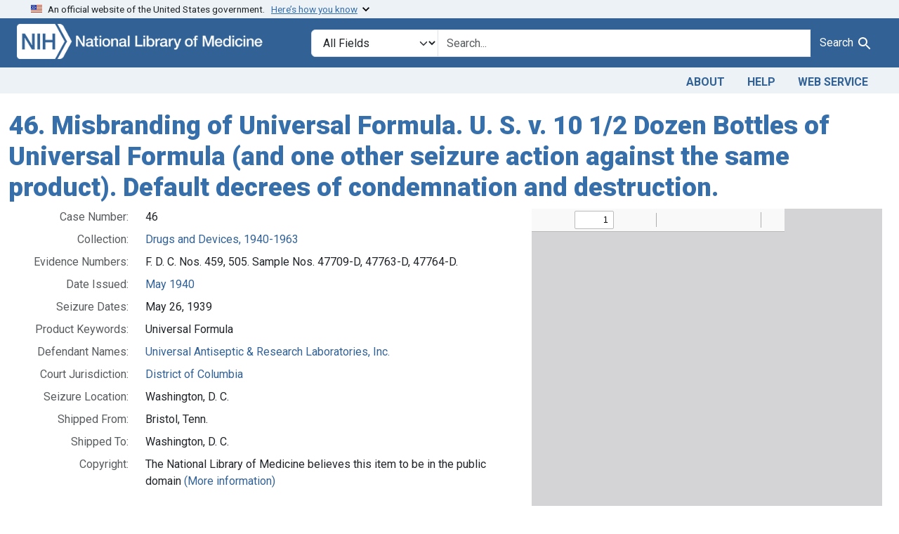

--- FILE ---
content_type: text/html; charset=utf-8
request_url: https://fdanj.nlm.nih.gov/catalog/ddnj00046
body_size: 20381
content:

<!DOCTYPE html>
<html class="no-js" lang="en">
  <head>
    <meta charset="utf-8">
    <meta http-equiv="Content-Type" content="text/html; charset=utf-8">
    <meta name="viewport" content="width=device-width, initial-scale=1, shrink-to-fit=no">

    <title>46. Misbranding of Universal Formula. U. S. v. 10 1/2 Dozen Bottles of Universal Formula (and one other seizure action against the same product). Default decrees of condemnation and destruction. - FDA Notices of Judgment Collection, 1908-1966</title>
    <script>
      document.querySelector('html').classList.remove('no-js');
    </script>
    <link href="https://fdanj.nlm.nih.gov/catalog/opensearch.xml" title="FDA Notices of Judgment Collection, 1908-1966" type="application/opensearchdescription+xml" rel="search" />
    <link rel="icon" type="image/x-icon" href="/assets/favicon-b8c01de62c74f0e46699ba411684c7102e20d583c37508a74752f5a737bd2a5c.ico" />
    <link rel="stylesheet" href="/assets/application-a08f397b4bb66538c3c8d1a88af6b3495de2af45fc56c446c3163de73e00287b.css" media="all" data-turbo-track="reload" />
      <script type="importmap" data-turbo-track="reload">{
  "imports": {
    "application": "/assets/application-e930cd5eea7c7fb7d7732c67d3082d167b98fd627254991e2e488888c63633de.js",
    "@hotwired/turbo-rails": "/assets/turbo.min-3e48f1801baf343469811ff2c47889596fb8b7eb6d8fa63c4d81d0b94dc8c16d.js",
    "@hotwired/stimulus": "/assets/stimulus.min-dd364f16ec9504dfb72672295637a1c8838773b01c0b441bd41008124c407894.js",
    "@hotwired/stimulus-loading": "/assets/stimulus-loading-3576ce92b149ad5d6959438c6f291e2426c86df3b874c525b30faad51b0d96b3.js",
    "@github/auto-complete-element": "https://cdn.skypack.dev/@github/auto-complete-element",
    "@popperjs/core": "https://ga.jspm.io/npm:@popperjs/core@2.11.6/dist/umd/popper.min.js",
    "bootstrap": "https://ga.jspm.io/npm:bootstrap@5.3.3/dist/js/bootstrap.js",
    "blacklight/bookmark_toggle": "/assets/blacklight/bookmark_toggle-97b6e8357b4b80f49f7978d752d5b6e7e7f728fe9415742ab71b74418d689fad.js",
    "blacklight/button_focus": "/assets/blacklight/button_focus-9e15a08a7a1886d78f54ed5d25655a8a07a535dcdd4de584da5c6c6d47e4188c.js",
    "blacklight/checkbox_submit": "/assets/blacklight/checkbox_submit-d8871d530e20e9f1e7995d8e48be76cd89dbfa15f029e8dbfcd326e7e41f12f7.js",
    "blacklight/core": "/assets/blacklight/core-65db34d8f13f026bcc00abf2dc79a6d61c981f588e6e43b8ea002108656b0ae2.js",
    "blacklight": "/assets/blacklight/index-267e64c5525f71bbc998c7dcc67340a3a40ae3464988e067f0a65d7a8f5f58b3.js",
    "blacklight/modal": "/assets/blacklight/modal-3e3a850f109e09648271966eade9d9b56bdfd7664251f78805b8b734fd6c9968.js",
    "blacklight/modalForm": "/assets/blacklight/modalForm-02d8c117d37bf34110a491a76d0889980cb960ebfe1c1c2445e9de64e8637fee.js",
    "blacklight/search_context": "/assets/blacklight/search_context-44e4fd3e85c6cd91c9e5ed38ecd310f75a259d38f8f70c0c6ad75644c40097f9.js",
    "controllers/application": "/assets/controllers/application-368d98631bccbf2349e0d4f8269afb3fe9625118341966de054759d96ea86c7e.js",
    "controllers/hello_controller": "/assets/controllers/hello_controller-549135e8e7c683a538c3d6d517339ba470fcfb79d62f738a0a089ba41851a554.js",
    "controllers": "/assets/controllers/index-31a9bee606cbc5cdb1593881f388bbf4c345bf693ea24e124f84b6d5c98ab648.js"
  }
}</script>
<link rel="modulepreload" href="/assets/application-e930cd5eea7c7fb7d7732c67d3082d167b98fd627254991e2e488888c63633de.js">
<link rel="modulepreload" href="/assets/turbo.min-3e48f1801baf343469811ff2c47889596fb8b7eb6d8fa63c4d81d0b94dc8c16d.js">
<link rel="modulepreload" href="/assets/stimulus.min-dd364f16ec9504dfb72672295637a1c8838773b01c0b441bd41008124c407894.js">
<link rel="modulepreload" href="/assets/stimulus-loading-3576ce92b149ad5d6959438c6f291e2426c86df3b874c525b30faad51b0d96b3.js">
<link rel="modulepreload" href="https://cdn.skypack.dev/@github/auto-complete-element">
<link rel="modulepreload" href="https://ga.jspm.io/npm:@popperjs/core@2.11.6/dist/umd/popper.min.js">
<link rel="modulepreload" href="https://ga.jspm.io/npm:bootstrap@5.3.3/dist/js/bootstrap.js">
<link rel="modulepreload" href="/assets/blacklight/bookmark_toggle-97b6e8357b4b80f49f7978d752d5b6e7e7f728fe9415742ab71b74418d689fad.js">
<link rel="modulepreload" href="/assets/blacklight/button_focus-9e15a08a7a1886d78f54ed5d25655a8a07a535dcdd4de584da5c6c6d47e4188c.js">
<link rel="modulepreload" href="/assets/blacklight/checkbox_submit-d8871d530e20e9f1e7995d8e48be76cd89dbfa15f029e8dbfcd326e7e41f12f7.js">
<link rel="modulepreload" href="/assets/blacklight/core-65db34d8f13f026bcc00abf2dc79a6d61c981f588e6e43b8ea002108656b0ae2.js">
<link rel="modulepreload" href="/assets/blacklight/index-267e64c5525f71bbc998c7dcc67340a3a40ae3464988e067f0a65d7a8f5f58b3.js">
<link rel="modulepreload" href="/assets/blacklight/modal-3e3a850f109e09648271966eade9d9b56bdfd7664251f78805b8b734fd6c9968.js">
<link rel="modulepreload" href="/assets/blacklight/modalForm-02d8c117d37bf34110a491a76d0889980cb960ebfe1c1c2445e9de64e8637fee.js">
<link rel="modulepreload" href="/assets/blacklight/search_context-44e4fd3e85c6cd91c9e5ed38ecd310f75a259d38f8f70c0c6ad75644c40097f9.js">
<link rel="modulepreload" href="/assets/controllers/application-368d98631bccbf2349e0d4f8269afb3fe9625118341966de054759d96ea86c7e.js">
<link rel="modulepreload" href="/assets/controllers/hello_controller-549135e8e7c683a538c3d6d517339ba470fcfb79d62f738a0a089ba41851a554.js">
<link rel="modulepreload" href="/assets/controllers/index-31a9bee606cbc5cdb1593881f388bbf4c345bf693ea24e124f84b6d5c98ab648.js">
<script type="module">import "application"</script>

    <!-- Google Tag Manager -->
    <script>(function(w,d,s,l,i){w[l]=w[l]||[];w[l].push({'gtm.start': new Date().getTime(),event:'gtm.js'});var f=d.getElementsByTagName(s)[0], j=d.createElement(s),dl=l!='dataLayer'?'&l='+l:'';j.async=true;j.src='//www.googletagmanager.com/gtm.js?id='+i+dl;f.parentNode.insertBefore(j,f);})(window,document,'script','dataLayer','GTM-MT6MLL');</script>
    <!-- End Google Tag Manager -->

    <meta name="csrf-param" content="authenticity_token" />
<meta name="csrf-token" content="qizTa_gBpJvPYgXpvcVMc0QRqXwNqyIJX6-qGvNZNolMqVcF1b_JsT4iAGXuCrqv8tf4nFuP2RrAbpBvf1U1lg" />
    <link rel="alternate" title="xml" type="application/xml" href="https://fdanj.nlm.nih.gov/catalog/ddnj00046.xml" />
<link rel="alternate" title="dc_xml" type="text/xml" href="https://fdanj.nlm.nih.gov/catalog/ddnj00046.dc_xml" />
<link rel="alternate" title="oai_dc_xml" type="text/xml" href="https://fdanj.nlm.nih.gov/catalog/ddnj00046.oai_dc_xml" />
  </head>
  <body class="blacklight-catalog blacklight-catalog-show">
    <!-- Google Tag Manager -->
    <noscript><iframe src="//www.googletagmanager.com/ns.html?id=GTM-MT6MLL" height="0" width="0" style="display:none;visibility:hidden" title="googletagmanager"></iframe></noscript>
    <!-- End Google Tag Manager -->
    <nav id="skip-link" role="navigation" class="visually-hidden-focusable sr-only sr-only-focusable" aria-label="Skip links">
      <div class="container-xl">
        <a class="d-inline-flex p-2 m-1" data-turbolinks="false" href="#search_field">Skip to search</a>
        <a class="d-inline-flex p-2 m-1" data-turbolinks="false" href="#main-container">Skip to main content</a>
        
      </div>
    </nav>
    <header>
  <section class="govt-banner">
    <div class="container-fluid bg-secondary">
      <div class="container">
        <div class="accordion" id="uswdsbanner">
          <div class="accordion-item">
            <h2 class="accordion-header mb-0" id="headingOne">
              <button class="accordion-button shadow-none collapsed" type="button" data-bs-toggle="collapse" data-bs-target="#collapseOne" aria-expanded="true" aria-controls="collapseOne">
                <small> An official website of the United States government. &nbsp; <span class="bluelink">Here’s how you know</span></small>
              </button>
            </h2>
            <div id="collapseOne" class="accordion-collapse collapse" aria-labelledby="headingOne" data-bs-parent="#uswdsbanner">
              <div class="accordion-body">
                <div class="row">
                  <div class="col-lg-6 col-md-12 col-12">
                    <p>
                      <img src="/images/icon-dot-gov.svg" class="img-fluid float-start pe-2 pb-4" alt="Govt building">
                      <strong>Official websites use .gov</strong>
                      <br> A <strong>.gov </strong>website belongs to an official government organization in the United States.
                    </p>
                  </div>
                  <div class="col-lg-6 col-md-12 col-12">
                    <p>
                      <img src="/images/icon-https.svg" class="img-fluid float-start pe-2 pb-4" alt="Secure accsess">
                      <strong>Secure .gov websites use HTTPS</strong>
                      <br> A <strong>lock ( <span class="icon-lock">
                        <svg xmlns="http://www.w3.org/2000/svg" width="14" height="16" viewBox="0 0 52 64" class="usa-banner__lock-image" role="img" aria-labelledby="banner-lock-title-default banner-lock-description-default" focusable="false">
                          <title id="banner-lock-title-default">Lock</title>
                          <desc id="banner-lock-description-default">A locked padlock</desc>
                          <path fill="#000000" fill-rule="evenodd" d="M26 0c10.493 0 19 8.507 19 19v9h3a4 4 0 0 1 4 4v28a4 4 0 0 1-4 4H4a4 4 0 0 1-4-4V32a4 4 0 0 1 4-4h3v-9C7 8.507 15.507 0 26 0zm0 8c-5.979 0-10.843 4.77-10.996 10.712L15 19v9h22v-9c0-6.075-4.925-11-11-11z" />
                        </svg>
                      </span> ) </strong> or <strong>https://</strong> means you’ve safely connected to the .gov website. Share sensitive information only on official, secure websites.
                    </p>
                  </div>
                </div>
              </div>
            </div>
          </div>
        </div>
      </div>
    </div>
  </section>

  <div class="container-fluid bg-primary">
    <div class="container branding">	
      <div class="row py-2">
		    <div class="col-lg-4 col-md-5 mb-1">
          <a href="/" id="anch_0"><img src="/fdanj_logo.png" class="img-fluid" alt="FDA Notices of Judgment Collection, 1908-1966"></a>
        </div>
        <div class="col-lg-8 col-md-7 mt-2">
          <search>
  <form class="search-query-form" action="https://fdanj.nlm.nih.gov/" accept-charset="UTF-8" method="get">
    
      <label class="sr-only visually-hidden" for="search_field">Search in</label>
    <div class="input-group">
      

        <select title="Targeted search options" class="custom-select form-select search-field" name="search_field" id="search_field"><option value="all_fields">All Fields</option>
<option value="Title">Title</option>
<option value="Defendant">Defendant</option>
<option value="Product">Product</option>
<option value="Issue Date">Issue Date</option></select>

      <label class="sr-only visually-hidden" for="q">search for</label>
        <auto-complete src="/catalog/suggest" for="autocomplete-popup" class="search-autocomplete-wrapper">
          <input placeholder="Search..." class="search-q q form-control rounded-0" aria-label="search for" aria-autocomplete="list" aria-controls="autocomplete-popup" type="search" name="q" id="q" />
          <ul id="autocomplete-popup" class="dropdown-menu" role="listbox" aria-label="search for" hidden></ul>
        </auto-complete>

      
      <button class="btn btn-primary search-btn" type="submit" id="search" label="Test Search!"><span class="me-sm-1 submit-search-text">Search</span><span class="blacklight-icons blacklight-icons-"><svg xmlns="http://www.w3.org/2000/svg" fill="currentColor" aria-hidden="true" width="24" height="24" viewBox="0 0 24 24">
  <path fill="none" d="M0 0h24v24H0V0z"/><path d="M15.5 14h-.79l-.28-.27C15.41 12.59 16 11.11 16 9.5 16 5.91 13.09 3 9.5 3S3 5.91 3 9.5 5.91 16 9.5 16c1.61 0 3.09-.59 4.23-1.57l.27.28v.79l5 4.99L20.49 19l-4.99-5zm-6 0C7.01 14 5 11.99 5 9.5S7.01 5 9.5 5 14 7.01 14 9.5 11.99 14 9.5 14z"/>
</svg>
</span></button>
    </div>
</form>
</search>

        </div>
      </div>
    </div>
  </div>

  <div class="container-fluid bg-secondary">
    <div class="container">
	    <nav class="navbar navbar-expand navbar-light p-1">
        <ul class="navbar-nav ms-auto">
          <li class="nav-item"><a class="nav-link" href="/about">About</a></li>
          <li class="nav-item"><a class="nav-link" href="/help">Help</a></li>
          <li class="nav-item"><a class="nav-link" href="/web_service">Web Service</a></li>
        </ul>
      </nav>
    </div>  
  </div>

</header>


    <main id="main-container" class="container mt-4" role="main" aria-label="Main content">
      

      <div class="row">
  <div class="col-md-12">
    <div id="main-flashes" class="">
      <div class="flash_messages">
    
    
    
    
</div>

    </div>
  </div>
</div>


      <div class="row">
          <section class="col-md-12 show-document">
    



<div id="document" data-document-id="ddnj00046" itemscope="itemscope" itemtype="http://schema.org/Thing" class="document">
  
    <div class="document-main-section">
      <header class="documentHeader row">
  <h1 class="">

    <span itemprop="name">46. Misbranding of Universal Formula. U. S. v. 10 1/2 Dozen Bottles of Universal Formula (and one other seizure action against the same product). Default decrees of condemnation and destruction.</span>
</h1>
</header>

      
      
      <div class="container">
        <div class="row flex-column-reverse flex-md-row">
          <div class="col col-md-7 col-sm-12">
            
<dl class="document-metadata dl-invert row">    <dt class="blacklight-fdanj-njnumber col-md-3">    Case Number:
</dt>
  <dd class="col-md-9 blacklight-fdanj-njnumber">    46
</dd>

    <dt class="blacklight-fdanj-collection col-md-3">    Collection:
</dt>
  <dd class="col-md-9 blacklight-fdanj-collection">    <a href="/?f%5Bfdanj.collection%5D%5B%5D=ddnj">Drugs and Devices, 1940-1963</a>
</dd>

    <dt class="blacklight-fdanj-numbers col-md-3">    Evidence Numbers:
</dt>
  <dd class="col-md-9 blacklight-fdanj-numbers">    F. D. C. Nos. 459, 505. Sample Nos. 47709-D, 47763-D, 47764-D.
</dd>

    <dt class="blacklight-fdanj-caseissuedate col-md-3">    Date Issued:
</dt>
  <dd class="col-md-9 blacklight-fdanj-caseissuedate">    <a href="/?f%5Bfdanj.caseissuedate%5D%5B%5D=May+1940">May 1940</a>
</dd>

    <dt class="blacklight-fdanj-seizuredate col-md-3">    Seizure Dates:
</dt>
  <dd class="col-md-9 blacklight-fdanj-seizuredate">    May 26, 1939
</dd>

    <dt class="blacklight-fdanj-casekeywords col-md-3">    Product Keywords:
</dt>
  <dd class="col-md-9 blacklight-fdanj-casekeywords">    Universal Formula
</dd>

    <dt class="blacklight-fdanj-defendantnames col-md-3">    Defendant Names:
</dt>
  <dd class="col-md-9 blacklight-fdanj-defendantnames">    <a href="/?f%5Bfdanj.defendantnames%5D%5B%5D=Universal+Antiseptic+%26+Research+Laboratories%2C+Inc.">Universal Antiseptic &amp; Research Laboratories, Inc.</a>
</dd>

    <dt class="blacklight-fdanj-adjudicatingcourtjurisdiction col-md-3">    Court Jurisdiction:
</dt>
  <dd class="col-md-9 blacklight-fdanj-adjudicatingcourtjurisdiction">    <a href="/?f%5Bfdanj.adjudicatingcourtjurisdiction%5D%5B%5D=District+of+Columbia">District of Columbia</a>
</dd>

    <dt class="blacklight-fdanj-seizurelocation col-md-3">    Seizure Location:
</dt>
  <dd class="col-md-9 blacklight-fdanj-seizurelocation">    Washington, D. C.
</dd>

    <dt class="blacklight-fdanj-shippedfromcitystate col-md-3">    Shipped From:
</dt>
  <dd class="col-md-9 blacklight-fdanj-shippedfromcitystate">    Bristol, Tenn.
</dd>

    <dt class="blacklight-fdanj-shippedintocitystate col-md-3">    Shipped To:
</dt>
  <dd class="col-md-9 blacklight-fdanj-shippedintocitystate">    Washington, D. C.
</dd>

    <dt class="blacklight-fdanj-rightsstatement col-md-3">    Copyright:
</dt>
  <dd class="col-md-9 blacklight-fdanj-rightsstatement">    The National Library of Medicine believes this item to be in the public domain <a href="https://creativecommons.org/publicdomain/mark/1.0/">(More information)</a>
</dd>

</dl>


              
          </div>
          <div class="col col-md-5 col-sm-12">
            <iframe src="/pdfjs/web/viewer.html?file=%2Fpdfviewfdanj%2Fnlm:fdanjid-ddnj00046-case" allowfullscreen style="width: 100%; height: 640px"></iframe>
            <div class="dropdown text-center mt-1 mb-3">
              <button class="btn btn-primary dropdown-toggle" type="button" id="downloadDropdownButton" data-bs-toggle="dropdown" aria-expanded="false">
                Download
              </button>
              <ul class="dropdown-menu" aria-labelledby="downloadDropdownButton">
                <li><a class="dropdown-item" target="_blank" href="/pdf/nlm:fdanjid-ddnj00046-case">PDF</a></li>
                <li><a class="dropdown-item" target="_blank" href="/ocr/nlm:fdanjid-ddnj00046-case">OCR (Text)</a></li>
                <li><a class="dropdown-item" target="_blank" href="/dc/nlm:fdanjid-ddnj00046-case">Metadata (Dublin Core)</a></li>
              </ul>
            </div>
          </div>
        </div>
      </div>
    </div>
  
</div>


  </section>

      </div>
    </main>

    <footer class="footer bg-primary text-white">
<div class="container-fluid">
  <div class="container pt-2">
    <div class="row mt-3">
	  <div class="col-md-3 col-sm-6 col-6">
        <p><a href="https://www.nlm.nih.gov/socialmedia/index.html" class="text-white" id="anch_75">Connect with NLM</a></p>
        <ul class="list-inline social_media">
          <li class="list-inline-item"><a title="External link: please review our privacy policy." href="https://www.facebook.com/nationallibraryofmedicine"><img src="/images/facebook.svg" class="img-fluid bg-secondary" alt="Facebook"></a></li>
          <li class="list-inline-item"><a title="External link: please review our privacy policy." href="https://www.linkedin.com/company/national-library-of-medicine-nlm/"><img src="/images/linkedin.svg" class="img-fluid bg-secondary" alt="LinkedIn"></a></li>
          <li class="list-inline-item"><a title="External link: please review our privacy policy." href="https://x.com/NLM_NIH"><img src="/images/x.svg" class="img-fluid bg-secondary" alt="X (Formerly Twitter)"></a></li>
          <li class="list-inline-item"><a title="External link: please review our privacy policy." href="https://www.youtube.com/user/NLMNIH"><img src="/images/youtube.svg" class="img-fluid bg-secondary" alt="YouTube"></a></li>
        </ul>
      </div>
      <div class="col-md-3 col-sm-6 col-6">
        <p class="address_footer text-white">National Library of Medicine<br>
        <a href="//www.google.com/maps/place/8600+Rockville+Pike,+Bethesda,+MD+20894/@38.9959508,-77.101021,17z/data=!3m1!4b1!4m5!3m4!1s0x89b7c95e25765ddb:0x19156f88b27635b8!8m2!3d38.9959508!4d-77.0988323" class="text-white" id="anch_77">8600 Rockville Pike <br>Bethesda, MD 20894</a></p>
      </div>	  
      <div class="col-md-3 col-sm-6 col-6">
        <p><a href="//www.nlm.nih.gov/web_policies.html" class="text-white" id="anch_78">Web Policies</a><br>
        <a href="//www.nih.gov/institutes-nih/nih-office-director/office-communications-public-liaison/freedom-information-act-office" class="text-white" id="anch_79">FOIA</a><br>
        <a href="//www.hhs.gov/vulnerability-disclosure-policy/index.html" class="text-white" id="anch_80">HHS Vulnerability Disclosure</a></p>
      </div>
	    <div class="col-md-3 col-sm-6 col-6">
        <p><a class="supportLink text-white" href="//support.nlm.nih.gov?from=https://fdanj.nlm.nih.gov/catalog/ddnj00046" id="anch_81">NLM Support Center</a> <br>
        <a href="//www.nlm.nih.gov/accessibility.html" class="text-white" id="anch_82">Accessibility</a><br>
        <a href="//www.nlm.nih.gov/careers/careers.html" class="text-white" id="anch_83">Careers</a></p>
      </div>
    </div>
    <div class="row">
      <div class="col-lg-12">
        <p class="mt-2 text-center"> <a class="text-white" href="//www.nlm.nih.gov/" id="anch_84">NLM</a> | <a class="text-white" href="https://www.nih.gov/" id="anch_85">NIH</a> | <a class="text-white" href="https://www.hhs.gov/" id="anch_86">HHS</a> | <a class="text-white" href="https://www.usa.gov/" id="anch_87">USA.gov</a></p>
      </div>
    </div>
  </div>
  </div>
</footer>
    <dialog id="blacklight-modal" class="modal" data-turbo="false">
  <div class="modal-dialog modal-lg">
    <div class="modal-content">
    </div>
  </div>
</dialog>

  </body>
</html>